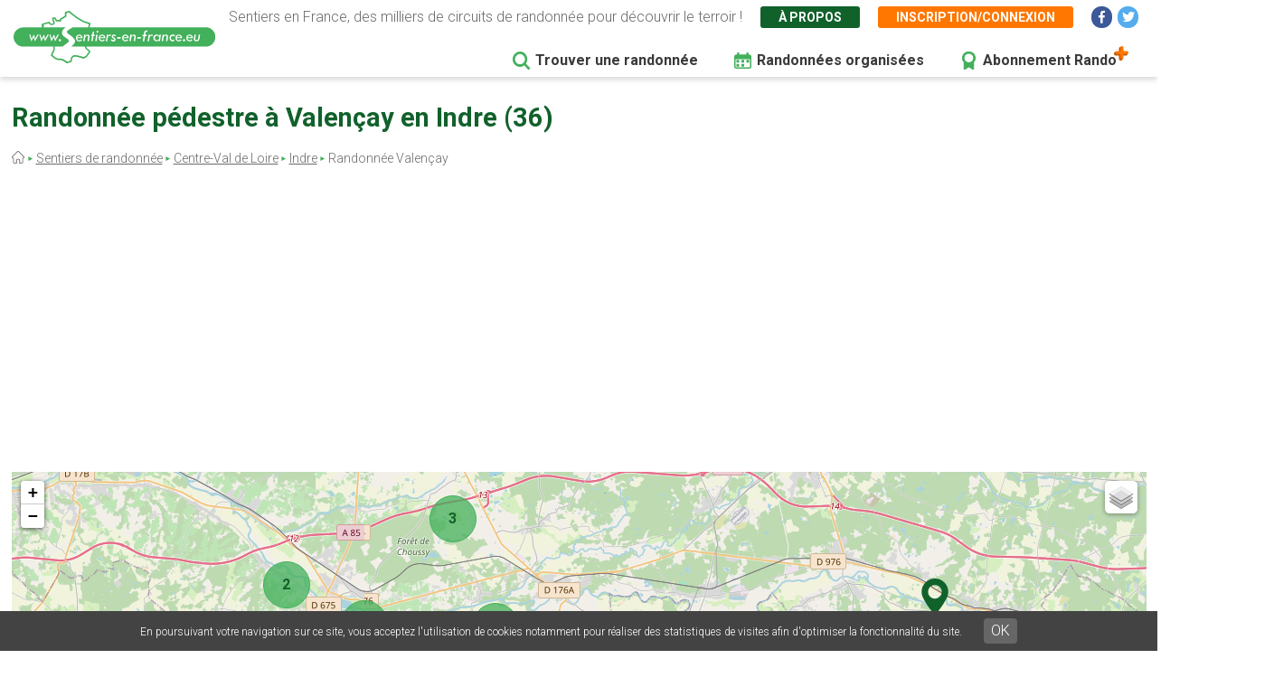

--- FILE ---
content_type: text/html; charset=UTF-8
request_url: https://www.sentiers-en-france.eu/randonnees-indre-36/valencay/randonnee-valencay
body_size: 10193
content:
<!DOCTYPE html>
<html lang="fr" dir="ltr" prefix="content: http://purl.org/rss/1.0/modules/content/  dc: http://purl.org/dc/terms/  foaf: http://xmlns.com/foaf/0.1/  og: http://ogp.me/ns#  rdfs: http://www.w3.org/2000/01/rdf-schema#  schema: http://schema.org/  sioc: http://rdfs.org/sioc/ns#  sioct: http://rdfs.org/sioc/types#  skos: http://www.w3.org/2004/02/skos/core#  xsd: http://www.w3.org/2001/XMLSchema# ">
  <head>
    <meta charset="utf-8" />
<link rel="canonical" href="https://www.sentiers-en-france.eu/randonnees-indre-36/valencay/randonnee-valencay" />
<meta name="description" content="Découvrez toutes les randonnées autour de Valençay en Indre dans la région Centre-Val de Loire - Toutes les balades autour de cette ville disponibles sur Sentiers-en-france.eu" />
<meta name="Generator" content="Drupal 8 (https://www.drupal.org)" />
<meta name="MobileOptimized" content="width" />
<meta name="HandheldFriendly" content="true" />
<meta name="viewport" content="width=device-width, initial-scale=1.0" />
<link rel="shortcut icon" href="/sites/sentiers-en-france.eu/files/favico.png" type="image/png" />
<link rel="alternate" hreflang="fr" href="https://www.sentiers-en-france.eu/randonnees-indre-36/valencay/randonnee-valencay" />
<link rel="revision" href="https://www.sentiers-en-france.eu/randonnees-indre-36/valencay/randonnee-valencay" />
<script src="/sites/sentiers-en-france.eu/files/google_tag/gtm_58zf3x9/google_tag.script.js?t97o31" defer></script>

    <title>Randonnée autour de Valençay en Indre</title>
    <link rel="stylesheet" media="all" href="/sites/sentiers-en-france.eu/files/css/css_LD_Av_XyTVfmGa13JJsCLLopebTlFHlfZuZVpXdh0z8.css" />
<link rel="stylesheet" media="all" href="/sites/sentiers-en-france.eu/files/css/css_T6eOf6YzIzUX9pqFZJ6TMKNdaDoRhWmBNPb7YdKcP3k.css" />
<link rel="stylesheet" media="print" href="/sites/sentiers-en-france.eu/files/css/css_AbpHGcgLb-kRsJGnwFEktk7uzpZOCcBY74-YBdrKVGs.css" />
<link rel="stylesheet" media="all" href="/sites/sentiers-en-france.eu/files/css/css_n2exG0S2o4rRaIUAEOAvs4Fuyg_b-IzEF7rIfBYLmjI.css" />
<link rel="stylesheet" media="all" href="https://fonts.googleapis.com/css?family=Permanent+Marker&amp;display=swap" />
<link rel="stylesheet" media="all" href="https://fonts.googleapis.com/css?family=Roboto:300,300i,400,400i,500,700,700i&amp;display=swap" />
<link rel="stylesheet" media="all" href="/sites/sentiers-en-france.eu/files/css/css_AJaBIDgPQYymGoSvZaNX7g6qknstOoc3a5ckJYu-oVY.css" />
<link rel="stylesheet" media="print" href="/sites/sentiers-en-france.eu/files/css/css_AbpHGcgLb-kRsJGnwFEktk7uzpZOCcBY74-YBdrKVGs.css" />
<link rel="stylesheet" media="all" href="/sites/sentiers-en-france.eu/files/css/css_jApD6WhXKF7lOj--V6UUcbEo6lOJjVy4SsfkiOIQJX0.css" />

    
<!--[if lte IE 8]>
<script src="/sites/sentiers-en-france.eu/files/js/js_VtafjXmRvoUgAzqzYTA3Wrjkx9wcWhjP0G4ZnnqRamA.js"></script>
<![endif]-->

  </head>
  <body class="path-node page-node-type-ville page-node-14780">
        <a href="#main-content" class="visually-hidden focusable skip-link">
      Aller au contenu principal
    </a>
    <noscript aria-hidden="true"><iframe src="https://www.googletagmanager.com/ns.html?id=GTM-58ZF3X9" height="0" width="0" style="display:none;visibility:hidden"></iframe></noscript>
      <div class="dialog-off-canvas-main-canvas" data-off-canvas-main-canvas>
    <div class="layout-container">

  <header role="banner">
        <div class="region region-header">
    
<div id="block-sef-theme-logoheader" class="block block-block-content block-block-content4ec251f5-2ed7-4372-94d0-66e3945fc59e block-logoheader">
	<a href="/"><img src="/themes/sef_theme/images/interface/logo-sentiers-en-france.svg" alt="Sentiers en France" /></a>
     
    
</div>

<div id="block-lienshaut" class="block block-block-content block-block-content6023017e-a797-4666-9516-b473aa2a381a block-lienshaut">
    <div class="header-desc">Sentiers en France, des milliers de circuits de randonnée pour découvrir le terroir !</div>
    <div class="header-liens">
        <a href="https://www.sentiers-en-france.eu/sentier-en-france" class="green">À propos</a>
                <a href="https://www.sentiers-en-france.eu/mon-espace?popup=1" class="orange use-ajax" data-dialog-type="modal" data-dialog-options="{&quot;dialogClass&quot;:&quot;sef-register-login-dialog&quot;,&quot;width&quot;:&quot;938&quot;,&quot;closeText&quot;:&quot;Fermer&quot;}"><span class="desktop">Inscription/connexion</span><span class="mobile"><i class="fas fa-user"></i></span></a>
        
        
        
        <a href="https://www.facebook.com/sentiersenfr/" class="social facebook" target="_blank"><i class="fab fa-facebook-f"></i></a>
        <a href="https://twitter.com/sentiers_en_fr" class="social twitter" target="_blank"><i class="fab fa-twitter"></i></a>

    </div>


</div>
<div id="block-sef-theme-navigationprincipale" class="block block-superfish block-superfishmain">
  
    
      
<ul id="superfish-main" class="menu sf-menu sf-main sf-horizontal sf-style-none">
  
<li id="main-menu-link-content5277504a-068e-4747-be13-6b412e3b29fe" class="sf-depth-1 sf-no-children"><a href="/randonnee" class="sf-depth-1" target="">Trouver une randonnée</a></li><li id="main-menu-link-content2df6e455-6a7b-4b83-a6ef-c163000ee807" class="sf-depth-1 sf-no-children"><a href="/randonnees-organisees" class="menu-rando-organisee sf-depth-1" target="">Randonnées organisées</a></li><li id="main-menu-link-content2d2b6e70-a1b6-4a26-af60-6c8efbf58de9" class="sf-depth-1 sf-no-children"><a href="/profitez-100-de-sentiers-en-france-avec-le-compte-rando" class="menu-abo-rando sf-depth-1" target="">Abonnement Rando</a></li>
</ul>

  </div>

  </div>

  </header>

  <main role="main">
    <a id="main-content" tabindex="-1"></a>
    <div class="title-content">
        <div class="wrapper">
        <div class="region region-page-title">
    
<div id="block-sef-theme-page-title" class="block block-core block-page-title-block">
  
    
      
  <h1 class="page-title"><span="field field--name-title field--type-string field--label-hidden">Randonnée pédestre à Valençay en Indre (36)</span></h1>


    
</div>
<div id="block-sef-theme-breadcrumbs" class="block block-system block-system-breadcrumb-block">
  
    
        <nav class="breadcrumb" role="navigation" aria-labelledby="system-breadcrumb">
    <h2 id="system-breadcrumb" class="visually-hidden">Fil d'Ariane</h2>
    <ol>
          <li>
                  <a href="/"></a>
              </li>
          <li>
                  <a href="/randonnee">Sentiers de randonnée</a>
              </li>
          <li>
                  <a href="/centre-val-de-loire">Centre-Val de Loire</a>
              </li>
          <li>
                  <a href="/sentiers-indre-36/sentiers-centre-indre-36.php">Indre</a>
              </li>
          <li>
                  Randonnée Valençay
              </li>
        </ol>
  </nav>

  </div>

  </div>

        </div>
    </div>
    
    <div class="layout-content">
        <div class="wrapper">
        <div class="region region-content">
    <div data-drupal-messages-fallback class="hidden"></div>
<div id="block-sef-theme-content" class="block block-system block-system-main-block">
  
    
      

<div class="bloc-dpt-map">
    <div id="map-departement" class="map-departement"></div>
    <div class="btn-dpt-recherche-avancee"><a href="https://www.sentiers-en-france.eu/randonnee?lieu_id=14780&amp;lieu=Valen%C3%A7ay%20%2836%29" class="btn-sef-vert-light">Recherche avancée</a></div>
</div>

<article  data-history-node-id="14780" role="article" about="/randonnees-indre-36/valencay/randonnee-valencay" class="node node--type-ville node--view-mode-full">

  
    

    
  <div  class="node__content">
      
      
    <div class="sef-departement-intro">
        <h2 class="para-title">Faire de la randonnée pédestre autour de Valençay (36)</h2>
        <div class="">
            Autour de Valençay, vous pouvez randonner sur 30 sentiers balisés, soit 324.5 km de marche au total. 
            Parmi ces sentiers, 27 possèdent un tracé GPS, ce qui vous permet grâce à l'application de les parcourir facilement. 
            Le long de ces randonnées pédestres vous pourrez découvrir de nombreux éléments du terroir local : Patrimoine bâti, réserves naturelles, produits locaux, ...
        </div>
    </div>
      
    
    
    <div class="sef-gads-horiz" style="width: 100%;"><script async src="https://pagead2.googlesyndication.com/pagead/js/adsbygoogle.js"></script>
        <!-- Responsive 728x90 - SITE A -->
        <ins class="adsbygoogle"
             style="display:inline-block; width: 100%;"
             data-ad-client="ca-pub-8928348731691594"
             data-ad-slot="8046441488"
             data-ad-format="auto"
             data-full-width-responsive="true"></ins>
        <script>
             (adsbygoogle = window.adsbygoogle || []).push({});
        </script></div>
    
    <br><br>
    <h2 class="para-title">Les sentiers et le terroir à découvrir à pied à Valençay</h2>
    <div class="sef-dpt-onglets">
        <a href="" class="onglet-sentier active">Les sentiers</a>
        <a href="" class="onglet-terroir">Le terroir</a>
    </div>
    
    <div class="tab-sentier">
        <div class="sef-selection-sentier sef-sentiers-dpt">
            <h2 class="para-title">Liste des sentiers à Valençay</h2>
            

<div class="sef-sentiers-list">
                        
            <div class="bloc-sentier">
            <div class="margin">
                <div class="sentier-favori"><a href="" data-id="73362" class=""></a></div>
                <a href="https://www.sentiers-en-france.eu/sentiers-loir-et-cher-41/romorantin-lanthenay/sentier-chemin-des-vignes-chateauvieux" class="item-link item-content">
                    <div class="item-inner">
                        <div class="item-title-row">
                          <div class="item-title">Chemin des vignes </div>
                        </div>
                        <div class="item-lieu">
                            Châteauvieux, Loir-et-Cher (41)
                        </div>
                        <div class="item-text">
                            <div class="carac carac-duree first">2h30</div>
                            <div class="carac carac-km">8 km</div>
                                                        <div class="carac carac-trace">Tracé GPS</div>
                                                    </div>
                    </div>
                </a>
            </div>
        </div>
            <div class="bloc-sentier">
            <div class="margin">
                <div class="sentier-favori"><a href="" data-id="73363" class=""></a></div>
                <a href="https://www.sentiers-en-france.eu/sentiers-loir-et-cher-41/chateauvieux/sentier-chemin-de-montresor" class="item-link item-content">
                    <div class="item-inner">
                        <div class="item-title-row">
                          <div class="item-title">Chemin de Montrésor </div>
                        </div>
                        <div class="item-lieu">
                            Châteauvieux, Loir-et-Cher (41)
                        </div>
                        <div class="item-text">
                            <div class="carac carac-duree first">2h30</div>
                            <div class="carac carac-km">8.4 km</div>
                                                        <div class="carac carac-trace">Tracé GPS</div>
                                                    </div>
                    </div>
                </a>
            </div>
        </div>
            <div class="bloc-sentier">
            <div class="margin">
                <div class="sentier-favori"><a href="" data-id="72528" class=""></a></div>
                <a href="https://www.sentiers-en-france.eu/sentiers-loir-et-cher-41/romorantin-lanthenay/sentier-chemin-des-ruisseaux-chateauvieux" class="item-link item-content">
                    <div class="item-inner">
                        <div class="item-title-row">
                          <div class="item-title">Chemin des ruisseaux </div>
                        </div>
                        <div class="item-lieu">
                            Châteauvieux, Loir-et-Cher (41)
                        </div>
                        <div class="item-text">
                            <div class="carac carac-duree first">3h20</div>
                            <div class="carac carac-km">11 km</div>
                                                        <div class="carac carac-trace">Tracé GPS</div>
                                                    </div>
                    </div>
                </a>
            </div>
        </div>
            <div class="bloc-sentier">
            <div class="margin">
                <div class="sentier-favori"><a href="" data-id="73360" class=""></a></div>
                <a href="https://www.sentiers-en-france.eu/sentiers-loir-et-cher-41/chatillon-sur-cher/sentier-sentier-de-la-rouere" class="item-link item-content">
                    <div class="item-inner">
                        <div class="item-title-row">
                          <div class="item-title">Sentier de la Rouère </div>
                        </div>
                        <div class="item-lieu">
                            Châtillon-sur-Cher, Loir-et-Cher (41)
                        </div>
                        <div class="item-text">
                            <div class="carac carac-duree first">2h20</div>
                            <div class="carac carac-km">6.7 km</div>
                                                        <div class="carac carac-trace">Tracé GPS</div>
                                                    </div>
                    </div>
                </a>
            </div>
        </div>
            <div class="bloc-sentier">
            <div class="margin">
                <div class="sentier-favori"><a href="" data-id="73359" class=""></a></div>
                <a href="https://www.sentiers-en-france.eu/sentiers-loir-et-cher-41/chatillon-sur-cher/sentier-des-vignes-la-foret" class="item-link item-content">
                    <div class="item-inner">
                        <div class="item-title-row">
                          <div class="item-title">Des vignes à la forêt </div>
                        </div>
                        <div class="item-lieu">
                            Châtillon-sur-Cher, Loir-et-Cher (41)
                        </div>
                        <div class="item-text">
                            <div class="carac carac-duree first">4h00</div>
                            <div class="carac carac-km">16 km</div>
                                                        <div class="carac carac-trace">Tracé GPS</div>
                                                    </div>
                    </div>
                </a>
            </div>
        </div>
            <div class="bloc-sentier">
            <div class="margin">
                <div class="sentier-favori"><a href="" data-id="73361" class=""></a></div>
                <a href="https://www.sentiers-en-france.eu/sentiers-loir-et-cher-41/romorantin-lanthenay/sentier-du-pont-canal-chatillon-sur-cher" class="item-link item-content">
                    <div class="item-inner">
                        <div class="item-title-row">
                          <div class="item-title">Du pont-canal </div>
                        </div>
                        <div class="item-lieu">
                            Châtillon-sur-Cher, Loir-et-Cher (41)
                        </div>
                        <div class="item-text">
                            <div class="carac carac-duree first">2h20</div>
                            <div class="carac carac-km">7 km</div>
                                                        <div class="carac carac-trace">Tracé GPS</div>
                                                    </div>
                    </div>
                </a>
            </div>
        </div>
            <div class="bloc-sentier">
            <div class="margin">
                <div class="sentier-favori"><a href="" data-id="73358" class=""></a></div>
                <a href="https://www.sentiers-en-france.eu/sentiers-loir-et-cher-41/romorantin-lanthenay/sentier-chemin-de-la-moussiniere-couffy" class="item-link item-content">
                    <div class="item-inner">
                        <div class="item-title-row">
                          <div class="item-title">Chemin de la Moussinière </div>
                        </div>
                        <div class="item-lieu">
                            Couffy, Loir-et-Cher (41)
                        </div>
                        <div class="item-text">
                            <div class="carac carac-duree first">2h30</div>
                            <div class="carac carac-km">7.5 km</div>
                                                        <div class="carac carac-trace">Tracé GPS</div>
                                                    </div>
                    </div>
                </a>
            </div>
        </div>
            <div class="bloc-sentier">
            <div class="margin">
                <div class="sentier-favori"><a href="" data-id="73357" class=""></a></div>
                <a href="https://www.sentiers-en-france.eu/sentiers-loir-et-cher-41/romorantin-lanthenay/sentier-chemin-du-pied-cornu-couffy" class="item-link item-content">
                    <div class="item-inner">
                        <div class="item-title-row">
                          <div class="item-title">Chemin du Pied Cornu </div>
                        </div>
                        <div class="item-lieu">
                            Couffy, Loir-et-Cher (41)
                        </div>
                        <div class="item-text">
                            <div class="carac carac-duree first">3h45</div>
                            <div class="carac carac-km">11 km</div>
                                                        <div class="carac carac-trace">Tracé GPS</div>
                                                    </div>
                    </div>
                </a>
            </div>
        </div>
            <div class="bloc-sentier">
            <div class="margin">
                <div class="sentier-favori"><a href="" data-id="73355" class=""></a></div>
                <a href="https://www.sentiers-en-france.eu/sentiers-loir-et-cher-41/couffy/sentier-entre-cher-et-coteaux" class="item-link item-content">
                    <div class="item-inner">
                        <div class="item-title-row">
                          <div class="item-title">Entre Cher et coteaux </div>
                        </div>
                        <div class="item-lieu">
                            Couffy, Loir-et-Cher (41)
                        </div>
                        <div class="item-text">
                            <div class="carac carac-duree first">5h30</div>
                            <div class="carac carac-km">16 km</div>
                                                        <div class="carac carac-trace">Tracé GPS</div>
                                                    </div>
                    </div>
                </a>
            </div>
        </div>
            <div class="bloc-sentier">
            <div class="margin">
                <div class="sentier-favori"><a href="" data-id="73356" class=""></a></div>
                <a href="https://www.sentiers-en-france.eu/sentiers-loir-et-cher-41/romorantin-lanthenay/sentier-prairies-et-vignoble-couffy" class="item-link item-content">
                    <div class="item-inner">
                        <div class="item-title-row">
                          <div class="item-title">Prairies et vignoble </div>
                        </div>
                        <div class="item-lieu">
                            Couffy, Loir-et-Cher (41)
                        </div>
                        <div class="item-text">
                            <div class="carac carac-duree first">4h00</div>
                            <div class="carac carac-km">12 km</div>
                                                        <div class="carac carac-trace">Tracé GPS</div>
                                                    </div>
                    </div>
                </a>
            </div>
        </div>
            <div class="bloc-sentier">
            <div class="margin">
                <div class="sentier-favori"><a href="" data-id="80143" class=""></a></div>
                <a href="https://www.sentiers-en-france.eu/sentiers-indre-36/chateauroux/sentier-circuit-de-la-foret-de-brouard-faverolles" class="item-link item-content">
                    <div class="item-inner">
                        <div class="item-title-row">
                          <div class="item-title">Circuit de la forêt de Brouard </div>
                        </div>
                        <div class="item-lieu">
                            Faverolles, Indre (36)
                        </div>
                        <div class="item-text">
                            <div class="carac carac-duree first">5h30</div>
                            <div class="carac carac-km">21.3 km</div>
                                                    </div>
                    </div>
                </a>
            </div>
        </div>
            <div class="bloc-sentier">
            <div class="margin">
                <div class="sentier-favori"><a href="" data-id="80142" class=""></a></div>
                <a href="https://www.sentiers-en-france.eu/sentiers-indre-36/chateauroux/sentier-des-caves-et-des-falaises-faverolles" class="item-link item-content">
                    <div class="item-inner">
                        <div class="item-title-row">
                          <div class="item-title">Des caves et des falaises </div>
                        </div>
                        <div class="item-lieu">
                            Faverolles, Indre (36)
                        </div>
                        <div class="item-text">
                            <div class="carac carac-duree first">3h45</div>
                            <div class="carac carac-km">14.5 km</div>
                                                    </div>
                    </div>
                </a>
            </div>
        </div>
            <div class="bloc-sentier">
            <div class="margin">
                <div class="sentier-favori"><a href="" data-id="72530" class=""></a></div>
                <a href="https://www.sentiers-en-france.eu/sentiers-loir-et-cher-41/romorantin-lanthenay/sentier-vallons-et-foret-mareuil-sur-cher" class="item-link item-content">
                    <div class="item-inner">
                        <div class="item-title-row">
                          <div class="item-title">Vallons et forêt </div>
                        </div>
                        <div class="item-lieu">
                            Mareuil-sur-Cher, Loir-et-Cher (41)
                        </div>
                        <div class="item-text">
                            <div class="carac carac-duree first">3h50</div>
                            <div class="carac carac-km">11.5 km</div>
                                                        <div class="carac carac-trace">Tracé GPS</div>
                                                    </div>
                    </div>
                </a>
            </div>
        </div>
            <div class="bloc-sentier">
            <div class="margin">
                <div class="sentier-favori"><a href="" data-id="73353" class=""></a></div>
                <a href="https://www.sentiers-en-france.eu/sentiers-loir-et-cher-41/romorantin-lanthenay/sentier-chemin-du-gouffre-mareuil-sur-cher" class="item-link item-content">
                    <div class="item-inner">
                        <div class="item-title-row">
                          <div class="item-title">Chemin du gouffre </div>
                        </div>
                        <div class="item-lieu">
                            Mareuil-sur-Cher, Loir-et-Cher (41)
                        </div>
                        <div class="item-text">
                            <div class="carac carac-duree first">3h50</div>
                            <div class="carac carac-km">11 km</div>
                                                        <div class="carac carac-trace">Tracé GPS</div>
                                                    </div>
                    </div>
                </a>
            </div>
        </div>
            <div class="bloc-sentier">
            <div class="margin">
                <div class="sentier-favori"><a href="" data-id="73352" class=""></a></div>
                <a href="https://www.sentiers-en-france.eu/sentiers-loir-et-cher-41/romorantin-lanthenay/sentier-chemin-des-etangs-mehers" class="item-link item-content">
                    <div class="item-inner">
                        <div class="item-title-row">
                          <div class="item-title">Chemin des étangs </div>
                        </div>
                        <div class="item-lieu">
                            Méhers, Loir-et-Cher (41)
                        </div>
                        <div class="item-text">
                            <div class="carac carac-duree first">1h45</div>
                            <div class="carac carac-km">7.2 km</div>
                                                        <div class="carac carac-trace">Tracé GPS</div>
                                                    </div>
                    </div>
                </a>
            </div>
        </div>
            <div class="bloc-sentier">
            <div class="margin">
                <div class="sentier-favori"><a href="" data-id="73350" class=""></a></div>
                <a href="https://www.sentiers-en-france.eu/sentiers-loir-et-cher-41/romorantin-lanthenay/sentier-chemin-du-vignoble-mehers" class="item-link item-content">
                    <div class="item-inner">
                        <div class="item-title-row">
                          <div class="item-title">Chemin du vignoble </div>
                        </div>
                        <div class="item-lieu">
                            Méhers, Loir-et-Cher (41)
                        </div>
                        <div class="item-text">
                            <div class="carac carac-duree first">3h10</div>
                            <div class="carac carac-km">13 km</div>
                                                        <div class="carac carac-trace">Tracé GPS</div>
                                                    </div>
                    </div>
                </a>
            </div>
        </div>
            <div class="bloc-sentier">
            <div class="margin">
                <div class="sentier-favori"><a href="" data-id="73351" class=""></a></div>
                <a href="https://www.sentiers-en-france.eu/sentiers-loir-et-cher-41/mehers/sentier-sentier-de-la-rennes" class="item-link item-content">
                    <div class="item-inner">
                        <div class="item-title-row">
                          <div class="item-title">Sentier de la Rennes </div>
                        </div>
                        <div class="item-lieu">
                            Méhers, Loir-et-Cher (41)
                        </div>
                        <div class="item-text">
                            <div class="carac carac-duree first">2h30</div>
                            <div class="carac carac-km">11 km</div>
                                                        <div class="carac carac-trace">Tracé GPS</div>
                                                    </div>
                    </div>
                </a>
            </div>
        </div>
            <div class="bloc-sentier">
            <div class="margin">
                <div class="sentier-favori"><a href="" data-id="78808" class=""></a></div>
                <a href="https://www.sentiers-en-france.eu/sentiers-indre-et-loire-37/loches/sentier-circuit-de-nouans-les-fontaines-nouans-les-fontaines" class="item-link item-content">
                    <div class="item-inner">
                        <div class="item-title-row">
                          <div class="item-title">Circuit de Nouans-les-Fontaines </div>
                        </div>
                        <div class="item-lieu">
                            Nouans-les-Fontaines, Indre-et-Loire (37)
                        </div>
                        <div class="item-text">
                            <div class="carac carac-duree first">3h30</div>
                            <div class="carac carac-km">14 km</div>
                                                    </div>
                    </div>
                </a>
            </div>
        </div>
            <div class="bloc-sentier">
            <div class="margin">
                <div class="sentier-favori"><a href="" data-id="62154" class=""></a></div>
                <a href="https://www.sentiers-en-france.eu/sentiers-indre-et-loire-37/loches/sentier-sur-les-terres-de-la-pieta-de-nouans-nouans-les-fontaines" class="item-link item-content">
                    <div class="item-inner">
                        <div class="item-title-row">
                          <div class="item-title">Sur les terres de la Piéta de Nouans </div>
                        </div>
                        <div class="item-lieu">
                            Nouans-les-Fontaines, Indre-et-Loire (37)
                        </div>
                        <div class="item-text">
                            <div class="carac carac-duree first">3h00</div>
                            <div class="carac carac-km">12 km</div>
                                                        <div class="carac carac-trace">Tracé GPS</div>
                                                    </div>
                    </div>
                </a>
            </div>
        </div>
            <div class="bloc-sentier">
            <div class="margin">
                <div class="sentier-favori"><a href="" data-id="82681" class=""></a></div>
                <a href="https://www.sentiers-en-france.eu/sentiers-loir-et-cher-41/romorantin-lanthenay/sentier-sentier-decouverte-noyers-sur-cher" class="item-link item-content">
                    <div class="item-inner">
                        <div class="item-title-row">
                          <div class="item-title">Sentier découverte </div>
                        </div>
                        <div class="item-lieu">
                            Noyers-sur-Cher, Loir-et-Cher (41)
                        </div>
                        <div class="item-text">
                            <div class="carac carac-duree first">3h00</div>
                            <div class="carac carac-km">8.3 km</div>
                                                        <div class="carac carac-trace">Tracé GPS</div>
                                                    </div>
                    </div>
                </a>
            </div>
        </div>
            <div class="bloc-sentier">
            <div class="margin">
                <div class="sentier-favori"><a href="" data-id="73347" class=""></a></div>
                <a href="https://www.sentiers-en-france.eu/sentiers-loir-et-cher-41/romorantin-lanthenay/sentier-foret-et-vignoble-noyers-sur-cher" class="item-link item-content">
                    <div class="item-inner">
                        <div class="item-title-row">
                          <div class="item-title">Forêt et vignoble </div>
                        </div>
                        <div class="item-lieu">
                            Noyers-sur-Cher, Loir-et-Cher (41)
                        </div>
                        <div class="item-text">
                            <div class="carac carac-duree first">4h20</div>
                            <div class="carac carac-km">13 km</div>
                                                        <div class="carac carac-trace">Tracé GPS</div>
                                                    </div>
                    </div>
                </a>
            </div>
        </div>
            <div class="bloc-sentier">
            <div class="margin">
                <div class="sentier-favori"><a href="" data-id="73349" class=""></a></div>
                <a href="https://www.sentiers-en-france.eu/sentiers-loir-et-cher-41/noyers-sur-cher/sentier-foret-de-gros-bois" class="item-link item-content">
                    <div class="item-inner">
                        <div class="item-title-row">
                          <div class="item-title">Forêt de Gros Bois </div>
                        </div>
                        <div class="item-lieu">
                            Noyers-sur-Cher, Loir-et-Cher (41)
                        </div>
                        <div class="item-text">
                            <div class="carac carac-duree first">3h30</div>
                            <div class="carac carac-km">11 km</div>
                                                        <div class="carac carac-trace">Tracé GPS</div>
                                                    </div>
                    </div>
                </a>
            </div>
        </div>
            <div class="bloc-sentier">
            <div class="margin">
                <div class="sentier-favori"><a href="" data-id="73348" class=""></a></div>
                <a href="https://www.sentiers-en-france.eu/sentiers-loir-et-cher-41/noyers-sur-cher/sentier-du-moulin-vent" class="item-link item-content">
                    <div class="item-inner">
                        <div class="item-title-row">
                          <div class="item-title">Du moulin à vent </div>
                        </div>
                        <div class="item-lieu">
                            Noyers-sur-Cher, Loir-et-Cher (41)
                        </div>
                        <div class="item-text">
                            <div class="carac carac-duree first">2h00</div>
                            <div class="carac carac-km">7.9 km</div>
                                                        <div class="carac carac-trace">Tracé GPS</div>
                                                    </div>
                    </div>
                </a>
            </div>
        </div>
            <div class="bloc-sentier">
            <div class="margin">
                <div class="sentier-favori"><a href="" data-id="67937" class=""></a></div>
                <a href="https://www.sentiers-en-france.eu/sentiers-loir-et-cher-41/saint-aignan/sentier-sentier-du-trainefeuilles" class="item-link item-content">
                    <div class="item-inner">
                        <div class="item-title-row">
                          <div class="item-title">Sentier du Trainefeuilles </div>
                        </div>
                        <div class="item-lieu">
                            Saint-Aignan, Loir-et-Cher (41)
                        </div>
                        <div class="item-text">
                            <div class="carac carac-duree first">3h20</div>
                            <div class="carac carac-km">11 km</div>
                                                        <div class="carac carac-trace">Tracé GPS</div>
                                                    </div>
                    </div>
                </a>
            </div>
        </div>
            <div class="bloc-sentier">
            <div class="margin">
                <div class="sentier-favori"><a href="" data-id="73343" class=""></a></div>
                <a href="https://www.sentiers-en-france.eu/sentiers-loir-et-cher-41/romorantin-lanthenay/sentier-de-la-bruyere-du-cure-saint-aignan" class="item-link item-content">
                    <div class="item-inner">
                        <div class="item-title-row">
                          <div class="item-title">De la bruyère du curé </div>
                        </div>
                        <div class="item-lieu">
                            Saint-Aignan, Loir-et-Cher (41)
                        </div>
                        <div class="item-text">
                            <div class="carac carac-duree first">2h30</div>
                            <div class="carac carac-km">8.5 km</div>
                                                        <div class="carac carac-trace">Tracé GPS</div>
                                                    </div>
                    </div>
                </a>
            </div>
        </div>
            <div class="bloc-sentier">
            <div class="margin">
                <div class="sentier-favori"><a href="" data-id="72527" class=""></a></div>
                <a href="https://www.sentiers-en-france.eu/sentiers-loir-et-cher-41/romorantin-lanthenay/sentier-chemin-de-beauval-saint-aignan" class="item-link item-content">
                    <div class="item-inner">
                        <div class="item-title-row">
                          <div class="item-title">Chemin de Beauval </div>
                        </div>
                        <div class="item-lieu">
                            Saint-Aignan, Loir-et-Cher (41)
                        </div>
                        <div class="item-text">
                            <div class="carac carac-duree first">4h20</div>
                            <div class="carac carac-km">13 km</div>
                                                        <div class="carac carac-trace">Tracé GPS</div>
                                                    </div>
                    </div>
                </a>
            </div>
        </div>
            <div class="bloc-sentier">
            <div class="margin">
                <div class="sentier-favori"><a href="" data-id="73274" class=""></a></div>
                <a href="https://www.sentiers-en-france.eu/sentiers-loir-et-cher-41/romorantin-lanthenay/sentier-chemin-de-la-calasserie-saint-loup" class="item-link item-content">
                    <div class="item-inner">
                        <div class="item-title-row">
                          <div class="item-title">Chemin de la Calasserie </div>
                        </div>
                        <div class="item-lieu">
                            Saint-Loup, Loir-et-Cher (41)
                        </div>
                        <div class="item-text">
                            <div class="carac carac-duree first">2h30</div>
                            <div class="carac carac-km">9.5 km</div>
                                                        <div class="carac carac-trace">Tracé GPS</div>
                                                    </div>
                    </div>
                </a>
            </div>
        </div>
            <div class="bloc-sentier">
            <div class="margin">
                <div class="sentier-favori"><a href="" data-id="73340" class=""></a></div>
                <a href="https://www.sentiers-en-france.eu/sentiers-loir-et-cher-41/seigy/sentier-chemin-des-loges-de-vigne" class="item-link item-content">
                    <div class="item-inner">
                        <div class="item-title-row">
                          <div class="item-title">Chemin des loges de vigne </div>
                        </div>
                        <div class="item-lieu">
                            Seigy, Loir-et-Cher (41)
                        </div>
                        <div class="item-text">
                            <div class="carac carac-duree first">3h20</div>
                            <div class="carac carac-km">10 km</div>
                                                        <div class="carac carac-trace">Tracé GPS</div>
                                                    </div>
                    </div>
                </a>
            </div>
        </div>
            <div class="bloc-sentier">
            <div class="margin">
                <div class="sentier-favori"><a href="" data-id="73342" class=""></a></div>
                <a href="https://www.sentiers-en-france.eu/sentiers-loir-et-cher-41/seigy/sentier-sentier-de-coupe-gorge" class="item-link item-content">
                    <div class="item-inner">
                        <div class="item-title-row">
                          <div class="item-title">Sentier de Coupe-Gorge </div>
                        </div>
                        <div class="item-lieu">
                            Seigy, Loir-et-Cher (41)
                        </div>
                        <div class="item-text">
                            <div class="carac carac-duree first">2h10</div>
                            <div class="carac carac-km">6.5 km</div>
                                                        <div class="carac carac-trace">Tracé GPS</div>
                                                    </div>
                    </div>
                </a>
            </div>
        </div>
            <div class="bloc-sentier">
            <div class="margin">
                <div class="sentier-favori"><a href="" data-id="73341" class=""></a></div>
                <a href="https://www.sentiers-en-france.eu/sentiers-loir-et-cher-41/romorantin-lanthenay/sentier-entre-coteaux-et-vallee-seigy" class="item-link item-content">
                    <div class="item-inner">
                        <div class="item-title-row">
                          <div class="item-title">Entre coteaux et vallée </div>
                        </div>
                        <div class="item-lieu">
                            Seigy, Loir-et-Cher (41)
                        </div>
                        <div class="item-text">
                            <div class="carac carac-duree first">1h55</div>
                            <div class="carac carac-km">6.7 km</div>
                                                        <div class="carac carac-trace">Tracé GPS</div>
                                                    </div>
                    </div>
                </a>
            </div>
        </div>
        
</div>

            <div class="pager"></div>
        </div>
    </div>
        
    <div class="tab-terroir" style="display: none">

                <div class="sef-sentier-terroir">
            <div>
                                    
                                                                                                                                                                                                        <div class="bloc-cat-terroir">
                            <div class="cat-titre"><img src="/themes/sef_theme/images/svg/terroir-defaut.svg" alt="Terroir"> Département / Offices de tourisme</div>
                                                        <div class="lieu">
                                <div class="lieu-titre">Office de Tourisme du Pays de Valençay</div>
                                <div class="lieu-desc"> <a href="http://www.valencay-tourisme.fr/" target="_blank" class="lieu-site">Voir le site</a></div>
                            </div>
                                                    </div>
                                                                                
                                                                                                                                                                                            
                                                                                                                                                                                                                                                                                                                                                                                                                                                                                                                                                                                                                                                                                                                                                                                                                                                                                                                                                                                                                                                                
                                                                                                                                                                                                                                        
                                                                                                                                                                                                                                                                                                                                                                                                                                                                                                                                                                                                                                                                                                                                            
                                                                                                                                                                                                                                        
                                                                    <div class="bloc-cat-terroir">
                            <div class="cat-titre"><img src="https://www.sentiers-en-france.eu/sites/sentiers-en-france.eu/files/2020-04/terroir-marches.svg" alt="Terroir"> Produits du terroir / Fromages</div>
                                                        <div class="lieu">
                                <div class="lieu-titre">le Valençay</div>
                                <div class="lieu-desc">Le Valen&ccedil;ay, fromage au lait cru de ch&egrave;vre, adopte une forme de pyramide tronqu&eacute;e &agrave; base carr&eacute;e. Sa cro&ucirc;te est fleurie, de couleur gris clair &agrave; gris bleut&eacute; et parfois cendr&eacute;e. AOC depuis 1998 <a href="http://www.fromages-de-terroirs.com/fromage-detail.php3?id_article=763&amp;lang=fr" target="_blank" class="lieu-site">Voir le site</a></div>
                            </div>
                                                    </div>
                                                                                                                                                                                                                                                                                                                                                        
                                                                                                    
                                                                                                                                                
                                                </div>
        </div>
                
    </div>
    
    
    
<div id="block-sefencartrandoplus" class="block block-block-content block-block-contentfc992600-f2b3-4312-a6f9-3ec598689634 block-sefencartrandoplus">
    <div class="bloc-rando">
        <div class="titre">Profitez au maximum de Sentiers en France avec rando +</div>
        
        <div class="rando-container">
            <div class="colg">
                <div class="desc">
                    Le compte <span class="randoplus">Rando</span> permet de profiter de tout le potentiel qu'offre Sentiers en France :
                </div>
                <div class="avantages">
                    <div>Pas de pub</div>
                    <div>Favoris illimités</div>
                    <div>Mode hors-connexion</div>
                </div>
            </div>
            <div class="cold">
                <div class="forfaits">
                    <div class="forfait">
                        <div class="duree">3 mois</div>
                        <div class="prix">5,99 €<br>
                            <span class="tarif-mensuel">1,99€/mois</span>
                        </div>
                        <div class="btn">
                            <a href="https://www.sentiers-en-france.eu/mon-espace/abonnement?duree=3" class="btn-sef-orange">Je m'abonne</a>
                        </div>
                    </div>
                    <div class="forfait">
                        <div class="duree">12 mois</div>
                        <div class="prix"><s>16,99 €</s> 9,99 €<br>
                            <span class="tarif-mensuel">0,83€/mois</span>
                        </div>
                        <div class="btn">
                            <a href="https://www.sentiers-en-france.eu/mon-espace/abonnement?duree=12" class="btn-sef-orange">Je m'abonne</a>
                        </div>
                    </div>
                </div>
            </div>
        </div>
    </div>
</div>

    
  </div>
    
  <div id="block-barrelateraledroitesef" class="block block-sef block-sef-sidebar-right-block">
  
    
      <div class="sef-sidebar-right">
              <div class="bloc-encart">
                <!--<a href="https://jump.beezup.com/ODAzMDVjZjU5MzRiNDg3MWEyNmE1ZDc0NDJiNDE2OTnCrDIzMDfCrEJaMTM0OTE1Nzg3wqxodHRwczovL3d3dy5zbm93bGVhZGVyLmNvbT91dG1fc291cmNlPXNlbnRpZXJzX2VuX2ZyYW5jZcKs" target="_blank" class="btn-sef-vert-light lien-snowleader">Idées cadeaux boutique Snowleader</a>
                <a href="https://jump.beezup.com/ODAzMDVjZjU5MzRiNDg3MWEyNmE1ZDc0NDJiNDE2OTnCrDIzMDfCrEJaMTM0OTE1Nzg3wqxodHRwczovL3d3dy5zbm93bGVhZGVyLmNvbT91dG1fc291cmNlPXNlbnRpZXJzX2VuX2ZyYW5jZcKs" target="_blank" class="desktop"><img src="/themes/sef_theme/images/encart/snowleader-01-2021.jpg" border="0" width="160" height="600" alt="Snowleader"></a>
                <a href="https://jump.beezup.com/ODAzMDVjZjU5MzRiNDg3MWEyNmE1ZDc0NDJiNDE2OTnCrDIzMDfCrEJaMTM0OTE1Nzg3wqxodHRwczovL3d3dy5zbm93bGVhZGVyLmNvbT91dG1fc291cmNlPXNlbnRpZXJzX2VuX2ZyYW5jZcKs" target="_blank" class="mobile"><img src="/themes/sef_theme/images/encart/snowleader-01-2021-mobile.jpg" alt="Snowleader"></a>-->
                
                <br><br>
                <script async src="//pagead2.googlesyndication.com/pagead/js/adsbygoogle.js"></script>
                <!-- Responsive 160x600 - SITE A -->
                <ins class="adsbygoogle"
                     style="display:block"
                     data-ad-client="ca-pub-8928348731691594"
                     data-ad-slot="6642141867"
                     data-ad-format="auto"
                     data-full-width-responsive="true"></ins>
                <script>
                (adsbygoogle = window.adsbygoogle || []).push({});
                </script>
              </div></div>

  </div>


</article>

  </div>

  </div>

        </div>
    </div>
    <div class="map-content">
        <div class="region region-map">
    <div id="block-sef-theme-mapfooter" class="block block-block-content block-block-content748614f7-67f0-43d2-9e1b-e11b1db8d9b1">
  
    
      
  </div>

  </div>

    </div>
    
  </main>

    <footer role="contentinfo">
        <div class="wrapper">
      	  <div class="region region-footer">
    
<div id="block-seffooter" class="block block-block-content block-block-content299e2d9d-f5de-4863-a4ef-3969ed6226d4 block-seffooter">
    
    <div class="liens-menu-footer">
        <a href="https://www.sentiers-en-france.eu/randonnee">Trouver une randonnée</a>
        <a href="https://www.sentiers-en-france.eu/sentier-en-france">À propos</a>
        <a href="https://www.sentiers-en-france.eu/mon-espace">Inscription / Connexion</a>
        <a href="https://www.sentiers-en-france.eu/profitez-100-de-sentiers-en-france-avec-le-compte-rando">Abonnement Rando+</a>
        <a href="https://www.sentiers-en-france.eu/randonnees-organisees">Calendrier randos</a>
        <a href="https://www.sentiers-en-france.eu/sites-partenaires">Sites partenaires</a>
        <a href="https://www.sentiers-en-france.eu/contact-sentier-en-france">Contactez-nous</a>
    </div>
    <div>
        <strong>Sentiers-en-France, grâce aux nombreux circuits de randonnée, permet de découvrir :</strong><br>
        - les spécificités des terroirs (sites et milieux naturels, patrimoine …)<br>
        - les producteurs locaux et les artisans, garants du savoir-faire et du patrimoine<br>
        - ceux qui œuvrent à faire connaître tout ce patrimoine par des manifestations culturelles<br>
        - ceux qui accueillent les touristes dans leur hébergement, à leur table
    </div>
        <div class="liens-reseaux">
        <a href="https://www.facebook.com/sentiersenfr/" class="social facebook" target="_blank"><i class="fab fa-facebook-f"></i></a>
        <a href="https://twitter.com/sentiers_en_fr" class="social twitter" target="_blank"><i class="fab fa-twitter"></i></a>
    </div>
    
</div>

<div class="clear"></div>
<div id="block-sef-theme-copyright" class="block block-block-content block-block-content137b6229-543b-4c5f-95c6-a154a63f0f71">

    <div class="gl-copy">
        © 2026 Sentiers en France  - Tous droits réservés - Photos non contractuelles - <a href="https://www.sentiers-en-france.eu/mentions-legales">Mentions légales</a> 
        - <a href="https://www.sentiers-en-france.eu/conditions-generales-dutilisation-de-lapplication-et-du-site-internet">CGU</a> - <a href="https://www.sentiers-en-france.eu/conditions-generales-de-vente-du-site-et-application-sentiers-en-franceeu">CGV</a>
            </div>

</div>


  </div>

        </div>
    </footer>

</div>
  </div>

    
    <script type="application/json" data-drupal-selector="drupal-settings-json">{"path":{"baseUrl":"\/","scriptPath":null,"pathPrefix":"","currentPath":"node\/14780","currentPathIsAdmin":false,"isFront":false,"currentLanguage":"fr"},"pluralDelimiter":"\u0003","suppressDeprecationErrors":true,"ajaxPageState":{"libraries":"classy\/base,classy\/messages,classy\/node,core\/html5shiv,core\/normalize,gl_cookies\/gl-cookies,sef\/sentier-favori,sef_theme\/fancybox,sef_theme\/global-styling,sef_theme\/map-departement,site_base_theme\/fontawesome,site_base_theme\/gl-supermenu,site_base_theme\/global-styling,superfish\/superfish,superfish\/superfish_hoverintent,superfish\/superfish_smallscreen,superfish\/superfish_supersubs,superfish\/superfish_supposition,system\/base","theme":"sef_theme","theme_token":null},"ajaxTrustedUrl":[],"departement":{"sentiers":[{"id":"80143","titre":"Circuit de la for\u00eat de Brouard","lat":"47.171284","lng":"1.409953","lieu":{"ville":"Faverolles","dpt":"Indre","code_dpt":"36"},"duree":"5h30","km":"21.3","trace":0,"url":"\/sentiers-indre-36\/chateauroux\/sentier-circuit-de-la-foret-de-brouard-faverolles"},{"id":"80142","titre":"Des caves et des falaises","lat":"47.171417","lng":"1.409763","lieu":{"ville":"Faverolles","dpt":"Indre","code_dpt":"36"},"duree":"3h45","km":"14.5","trace":0,"url":"\/sentiers-indre-36\/chateauroux\/sentier-des-caves-et-des-falaises-faverolles"},{"id":"73358","titre":"Chemin de la Moussini\u00e8re","lat":"47.247754","lng":"1.440315","lieu":{"ville":"Couffy","dpt":"Loir-et-Cher","code_dpt":"41"},"duree":"2h30","km":"7.5","trace":1,"url":"\/sentiers-loir-et-cher-41\/romorantin-lanthenay\/sentier-chemin-de-la-moussiniere-couffy"},{"id":"73357","titre":"Chemin du Pied Cornu","lat":"47.247926","lng":"1.440144","lieu":{"ville":"Couffy","dpt":"Loir-et-Cher","code_dpt":"41"},"duree":"3h45","km":"11","trace":1,"url":"\/sentiers-loir-et-cher-41\/romorantin-lanthenay\/sentier-chemin-du-pied-cornu-couffy"},{"id":"73355","titre":"Entre Cher et coteaux","lat":"47.24782","lng":"1.439897","lieu":{"ville":"Couffy","dpt":"Loir-et-Cher","code_dpt":"41"},"duree":"5h30","km":"16","trace":1,"url":"\/sentiers-loir-et-cher-41\/couffy\/sentier-entre-cher-et-coteaux"},{"id":"73356","titre":"Prairies et vignoble","lat":"47.2479","lng":"1.439961","lieu":{"ville":"Couffy","dpt":"Loir-et-Cher","code_dpt":"41"},"duree":"4h00","km":"12","trace":1,"url":"\/sentiers-loir-et-cher-41\/romorantin-lanthenay\/sentier-prairies-et-vignoble-couffy"},{"id":"73360","titre":"Sentier de la Rou\u00e8re","lat":"47.271744","lng":"1.488083","lieu":{"ville":"Ch\u00e2tillon-sur-Cher","dpt":"Loir-et-Cher","code_dpt":"41"},"duree":"2h20","km":"6.7","trace":1,"url":"\/sentiers-loir-et-cher-41\/chatillon-sur-cher\/sentier-sentier-de-la-rouere"},{"id":"73359","titre":"Des vignes \u00e0 la for\u00eat","lat":"47.27174","lng":"1.487766","lieu":{"ville":"Ch\u00e2tillon-sur-Cher","dpt":"Loir-et-Cher","code_dpt":"41"},"duree":"4h00","km":"16","trace":1,"url":"\/sentiers-loir-et-cher-41\/chatillon-sur-cher\/sentier-des-vignes-la-foret"},{"id":"73361","titre":"Du pont-canal","lat":"47.271991","lng":"1.487981","lieu":{"ville":"Ch\u00e2tillon-sur-Cher","dpt":"Loir-et-Cher","code_dpt":"41"},"duree":"2h20","km":"7","trace":1,"url":"\/sentiers-loir-et-cher-41\/romorantin-lanthenay\/sentier-du-pont-canal-chatillon-sur-cher"},{"id":"73363","titre":"Chemin de Montr\u00e9sor","lat":"47.232183","lng":"1.382259","lieu":{"ville":"Ch\u00e2teauvieux","dpt":"Loir-et-Cher","code_dpt":"41"},"duree":"2h30","km":"8.4","trace":1,"url":"\/sentiers-loir-et-cher-41\/chateauvieux\/sentier-chemin-de-montresor"},{"id":"73362","titre":"Chemin des vignes","lat":"47.232475","lng":"1.382093","lieu":{"ville":"Ch\u00e2teauvieux","dpt":"Loir-et-Cher","code_dpt":"41"},"duree":"2h30","km":"8","trace":1,"url":"\/sentiers-loir-et-cher-41\/romorantin-lanthenay\/sentier-chemin-des-vignes-chateauvieux"},{"id":"72528","titre":"Chemin des ruisseaux","lat":"47.232715","lng":"1.382275","lieu":{"ville":"Ch\u00e2teauvieux","dpt":"Loir-et-Cher","code_dpt":"41"},"duree":"3h20","km":"11","trace":1,"url":"\/sentiers-loir-et-cher-41\/romorantin-lanthenay\/sentier-chemin-des-ruisseaux-chateauvieux"},{"id":"73341","titre":"Entre coteaux et vall\u00e9e","lat":"47.253511","lng":"1.396081","lieu":{"ville":"Seigy","dpt":"Loir-et-Cher","code_dpt":"41"},"duree":"1h55","km":"6.7","trace":1,"url":"\/sentiers-loir-et-cher-41\/romorantin-lanthenay\/sentier-entre-coteaux-et-vallee-seigy"},{"id":"73342","titre":"Sentier de Coupe-Gorge","lat":"47.253569","lng":"1.395995","lieu":{"ville":"Seigy","dpt":"Loir-et-Cher","code_dpt":"41"},"duree":"2h10","km":"6.5","trace":1,"url":"\/sentiers-loir-et-cher-41\/seigy\/sentier-sentier-de-coupe-gorge"},{"id":"73340","titre":"Chemin des loges de vigne","lat":"47.253569","lng":"1.395899","lieu":{"ville":"Seigy","dpt":"Loir-et-Cher","code_dpt":"41"},"duree":"3h20","km":"10","trace":1,"url":"\/sentiers-loir-et-cher-41\/seigy\/sentier-chemin-des-loges-de-vigne"},{"id":"73348","titre":"Du moulin \u00e0 vent","lat":"47.276528","lng":"1.400418","lieu":{"ville":"Noyers-sur-Cher","dpt":"Loir-et-Cher","code_dpt":"41"},"duree":"2h00","km":"7.9","trace":1,"url":"\/sentiers-loir-et-cher-41\/noyers-sur-cher\/sentier-du-moulin-vent"},{"id":"82681","titre":"Sentier d\u00e9couverte","lat":"47.277016","lng":"1.401165","lieu":{"ville":"Noyers-sur-Cher","dpt":"Loir-et-Cher","code_dpt":"41"},"duree":"3h00","km":"8.3","trace":1,"url":"\/sentiers-loir-et-cher-41\/romorantin-lanthenay\/sentier-sentier-decouverte-noyers-sur-cher"},{"id":"73347","titre":"For\u00eat et vignoble","lat":"47.277016","lng":"1.40074","lieu":{"ville":"Noyers-sur-Cher","dpt":"Loir-et-Cher","code_dpt":"41"},"duree":"4h20","km":"13","trace":1,"url":"\/sentiers-loir-et-cher-41\/romorantin-lanthenay\/sentier-foret-et-vignoble-noyers-sur-cher"},{"id":"73349","titre":"For\u00eat de Gros Bois","lat":"47.277293","lng":"1.400955","lieu":{"ville":"Noyers-sur-Cher","dpt":"Loir-et-Cher","code_dpt":"41"},"duree":"3h30","km":"11","trace":1,"url":"\/sentiers-loir-et-cher-41\/noyers-sur-cher\/sentier-foret-de-gros-bois"},{"id":"67937","titre":"Sentier du Trainefeuilles","lat":"47.268742","lng":"1.373138","lieu":{"ville":"Saint-Aignan","dpt":"Loir-et-Cher","code_dpt":"41"},"duree":"3h20","km":"11","trace":1,"url":"\/sentiers-loir-et-cher-41\/saint-aignan\/sentier-sentier-du-trainefeuilles"},{"id":"73343","titre":"De la bruy\u00e8re du cur\u00e9","lat":"47.268648","lng":"1.372333","lieu":{"ville":"Saint-Aignan","dpt":"Loir-et-Cher","code_dpt":"41"},"duree":"2h30","km":"8.5","trace":1,"url":"\/sentiers-loir-et-cher-41\/romorantin-lanthenay\/sentier-de-la-bruyere-du-cure-saint-aignan"},{"id":"72527","titre":"Chemin de Beauval","lat":"47.268582","lng":"1.371893","lieu":{"ville":"Saint-Aignan","dpt":"Loir-et-Cher","code_dpt":"41"},"duree":"4h20","km":"13","trace":1,"url":"\/sentiers-loir-et-cher-41\/romorantin-lanthenay\/sentier-chemin-de-beauval-saint-aignan"},{"id":"78808","titre":"Circuit de Nouans-les-Fontaines","lat":"47.137705","lng":"1.300288","lieu":{"ville":"Nouans-les-Fontaines","dpt":"Indre-et-Loire","code_dpt":"37"},"duree":"3h30","km":"14","trace":0,"url":"\/sentiers-indre-et-loire-37\/loches\/sentier-circuit-de-nouans-les-fontaines-nouans-les-fontaines"},{"id":"62154","titre":"Sur les terres de la Pi\u00e9ta de Nouans","lat":"47.137664","lng":"1.299012","lieu":{"ville":"Nouans-les-Fontaines","dpt":"Indre-et-Loire","code_dpt":"37"},"duree":"3h00","km":"12","trace":1,"url":"\/sentiers-indre-et-loire-37\/loches\/sentier-sur-les-terres-de-la-pieta-de-nouans-nouans-les-fontaines"},{"id":"73352","titre":"Chemin des \u00e9tangs","lat":"47.327185","lng":"1.45608","lieu":{"ville":"M\u00e9hers","dpt":"Loir-et-Cher","code_dpt":"41"},"duree":"1h45","km":"7.2","trace":1,"url":"\/sentiers-loir-et-cher-41\/romorantin-lanthenay\/sentier-chemin-des-etangs-mehers"},{"id":"73350","titre":"Chemin du vignoble","lat":"47.327199","lng":"1.455678","lieu":{"ville":"M\u00e9hers","dpt":"Loir-et-Cher","code_dpt":"41"},"duree":"3h10","km":"13","trace":1,"url":"\/sentiers-loir-et-cher-41\/romorantin-lanthenay\/sentier-chemin-du-vignoble-mehers"},{"id":"73351","titre":"Sentier de la Rennes","lat":"47.327428","lng":"1.455887","lieu":{"ville":"M\u00e9hers","dpt":"Loir-et-Cher","code_dpt":"41"},"duree":"2h30","km":"11","trace":1,"url":"\/sentiers-loir-et-cher-41\/mehers\/sentier-sentier-de-la-rennes"},{"id":"73274","titre":"Chemin de la Calasserie","lat":"47.265845","lng":"1.839298","lieu":{"ville":"Saint-Loup","dpt":"Loir-et-Cher","code_dpt":"41"},"duree":"2h30","km":"9.5","trace":1,"url":"\/sentiers-loir-et-cher-41\/romorantin-lanthenay\/sentier-chemin-de-la-calasserie-saint-loup"},{"id":"72530","titre":"Vallons et for\u00eat","lat":"47.293142","lng":"1.329037","lieu":{"ville":"Mareuil-sur-Cher","dpt":"Loir-et-Cher","code_dpt":"41"},"duree":"3h50","km":"11.5","trace":1,"url":"\/sentiers-loir-et-cher-41\/romorantin-lanthenay\/sentier-vallons-et-foret-mareuil-sur-cher"},{"id":"73353","titre":"Chemin du gouffre","lat":"47.293305","lng":"1.32915","lieu":{"ville":"Mareuil-sur-Cher","dpt":"Loir-et-Cher","code_dpt":"41"},"duree":"3h50","km":"11","trace":1,"url":"\/sentiers-loir-et-cher-41\/romorantin-lanthenay\/sentier-chemin-du-gouffre-mareuil-sur-cher"}]},"superfish":{"superfish-main":{"id":"superfish-main","sf":{"animation":{"opacity":"show","height":"show"},"speed":"fast"},"plugins":{"smallscreen":{"mode":"window_width","breakpoint":951,"expandText":"D\u00e9plier","collapseText":"Replier","title":"Navigation principale"},"supposition":true,"supersubs":true}}},"popup_promotion":"\r\n          \u003Cdiv class=\u0022bloc-quota-favoris-popup promo\u0022\u003E\r\n              \u003Cdiv class=\u0022bloc-favoris-popup-content\u0022\u003E\r\n                \u003Cdiv class=\u0022bloc-rando\u0022\u003E\r\n                  \u003Cdiv class=\u0022titre-promo\u0022\u003EPromotion\u003C\/div\u003E\r\n                  \u003Cdiv class=\u0022titre\u0022\u003EProfitez au maximum de Sentiers en France avec l\u0027abonnement\u003C\/div\u003E\r\n                  \r\n                  \u003Cdiv class=\u0022forfaits\u0022\u003E\r\n                    \u003Cdiv class=\u0022bloc-payant\u0022\u003E\r\n                        \u003Cdiv class=\u0022titre\u0022\u003EVersion payante\u003C\/div\u003E\r\n                        \u003Cdiv class=\u0022avantages\u0022\u003E\r\n                            \u003Cdiv\u003EMode hors-connexion sur l\u0027application Android et iOS\u003C\/div\u003E\r\n                            \u003Cdiv\u003EAcc\u00e8s garantie sans attente aux 19000 sentiers de randonn\u00e9es\u003C\/div\u003E\r\n                            \u003Cdiv\u003EGPS randonn\u00e9e temps r\u00e9el (application)\u003C\/div\u003E\r\n                            \u003Cdiv\u003EBien plus encore...\u003C\/div\u003E\r\n                        \u003C\/div\u003E\r\n                        \u003Cdiv class=\u0022btn\u0022\u003E\r\n                            \u003Ca href=\u0022\/mon-espace\/abonnement?duree=12\u0022 class=\u0022btn-sef-orange\u0022\u003EJe m\u0027abonne\u003C\/a\u003E\r\n                        \u003C\/div\u003E\r\n                    \u003C\/div\u003E\r\n                    \u003Cdiv class=\u0022forfait\u0022\u003E\r\n                        \u003Cdiv class=\u0022duree\u0022\u003E12 mois\u003C\/div\u003E\r\n                        \u003Cdiv class=\u0022prix\u0022\u003E9,99 \u20ac \u003Cbr\u003E\u003Cspan\u003Eau lieu de\u003C\/span\u003E \u003Cs\u003E16,99 \u20ac\u003C\/s\u003E \u003Cspan class=\u0022tarif-mensuel\u0022\u003E0,83\u20ac\/mois\u003C\/span\u003E\u003C\/div\u003E\r\n                        \u003Cdiv class=\u0022btn\u0022\u003E\r\n                            \u003Ca href=\u0022\/mon-espace\/abonnement?duree=12\u0022 class=\u0022btn-sef-orange\u0022\u003EJe m\u0027abonne\u003C\/a\u003E\r\n                        \u003C\/div\u003E\r\n                    \u003C\/div\u003E\r\n                  \u003C\/div\u003E\r\n                \u003C\/div\u003E\r\n              \u003C\/div\u003E\r\n          \u003C\/div\u003E","gl_cookies":{"message":"En poursuivant votre navigation sur ce site, vous acceptez l\u0027utilisation de cookies notamment pour r\u00e9aliser des statistiques de visites afin d\u0027optimiser la fonctionnalit\u00e9 du site.","button_ok":"OK","button_savoirplus":"En savoir plus","url_savoirplus":""},"user":{"uid":0,"permissionsHash":"791f513c203e511274d24a254b154ca8bf778fdce7fa7aebeb87b3e980eed171"}}</script>
<script src="/sites/sentiers-en-france.eu/files/js/js_mgJ4gi6L2y_4Pw56qXUCeHenK3yosn4cDXwtUFvftgE.js"></script>

  </body>
</html>


--- FILE ---
content_type: text/html; charset=utf-8
request_url: https://www.google.com/recaptcha/api2/aframe
body_size: 268
content:
<!DOCTYPE HTML><html><head><meta http-equiv="content-type" content="text/html; charset=UTF-8"></head><body><script nonce="OZBdU36_7QihUaVSBYPoLA">/** Anti-fraud and anti-abuse applications only. See google.com/recaptcha */ try{var clients={'sodar':'https://pagead2.googlesyndication.com/pagead/sodar?'};window.addEventListener("message",function(a){try{if(a.source===window.parent){var b=JSON.parse(a.data);var c=clients[b['id']];if(c){var d=document.createElement('img');d.src=c+b['params']+'&rc='+(localStorage.getItem("rc::a")?sessionStorage.getItem("rc::b"):"");window.document.body.appendChild(d);sessionStorage.setItem("rc::e",parseInt(sessionStorage.getItem("rc::e")||0)+1);localStorage.setItem("rc::h",'1769022755339');}}}catch(b){}});window.parent.postMessage("_grecaptcha_ready", "*");}catch(b){}</script></body></html>